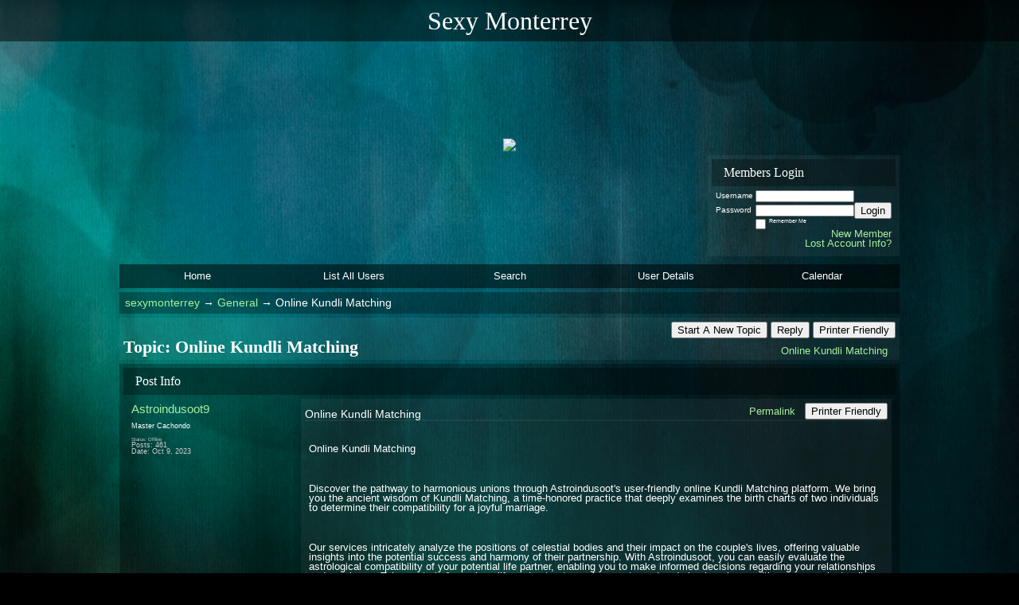

--- FILE ---
content_type: text/html; charset=UTF-8
request_url: https://sexymonterrey.activeboard.com/t69963624/online-kundli-matching/?page=1
body_size: 12523
content:
			<!DOCTYPE HTML PUBLIC "-//W3C//DTD HTML 4.01 Transitional//EN" "http://www.w3.org/TR/html4/loose.dtd">
			<html xmlns="http://www.w3.org/1999/xhtml">
					
					
			<head>
				
				
		
				<meta property="og:image" content="https://www.sparklit.com/secure/image/forum/activeboard_icon_200.png" />


		<meta name="generator" content="ActiveBoard" />
				<meta http-equiv="Content-Type"	content="text/html; charset=UTF-8">
				<meta name="description" content=" Online Kundli Matching ">
				<meta name="keywords" content=" Online Kundli Matching ,">
				


		<title> Online Kundli Matching  - sexymonterrey</title>
		
		<link rel="stylesheet" href="/templates/masterstyle.spark?aBID=145424&45c48cce2e2d7fbdea1afc51c7c6ad26" type="text/css">
		<link rel="SHORTCUT ICON" href="/favicon.ico">
		
		
				
		<style id="ab-page-style" type="text/css">
/*
==================================================================
CUSTOM STYLES
==================================================================
*/

/* Place all custom style rules here for easy future reference */



/*
==================================================================
RESET CSS
==================================================================
*/
html,body {display:block;width:100%;color:#fff;}
body,div,dl,dt,dd,ul,ol,li,h1,h2,h3,h4,h5,h6,pre,code,form,fieldset,legend,input,textarea,p,blockquote,th,td{margin:0;padding:0;}
table{border-collapse:collapse;border-spacing:0;}
fieldset,img{border:0;}
address,caption,cite,code,dfn,em,strong,th,var{font-style:normal;font-weight:normal;}
li {list-style:none;}
caption,th {text-align:left;}
h1,h2,h3,h4,h5,h6{font-size:100%;font-weight:normal;}
q:before,q:after{content:'';}
abbr,acronym {border:0;font-variant:normal;}
sup,sub {line-height:-1px;vertical-align: text-top;}
sub {vertical-align:text-bottom;}
input, textarea, select{font-family:inherit;font-size:inherit;font-weight:inherit;}



/*
==================================================================
THEME SPECIFIC HTML ELEMENTS
==================================================================
*/

table {font-size:inherit;font:100%;width:100%;}
pre,code,kbd,samp,tt {font-family:monospace;*font-size:108%;line-height:99%;}
td{text-align:left;font-size:inherit;font:100%;}
th{font-weight: normal;text-align:center;font-size:inherit;font:100%;}
blockquote {font-style:italic; background:url(https://www.sparklit.com/secure/image/blog/theme/motion/blacktrans.png); padding:.4em 1em .4em 1em; margin:.7em 0 .3em 0;}
code {font-size:1.1em; font-family:'Bitstream Vera Sans Mono', Monaco, 'Lucida Console', monospace;}
kbd, tt {font-size:1.2em;}
hr {background:url(https://www.sparklit.com/secure/image/blog/theme/motion/whitetrans.png); height:2px; border:0; margin: 0.5em 0;}
pre {overflow:auto; width:600px; background:url(https://www.sparklit.com/secure/image/blog/theme/motion/blacktrans.png); padding:1em 1.5em; margin:1em 0; font-size:1.2em; white-space:pre-wrap; /* css3 */}
dl {}
dt {font-weight:bold;}
dd {padding-left:1em;}
p { margin-bottom: 1em; }
.clear { clear:both; margin:0; padding:0; height:0; line-height:0; }



/*
==================================================================
BODY
==================================================================
*/

html,body {
	background: #000000 url(https://www.sparklit.com/secure/image/blog/theme/motion/bodybg.jpg) top center fixed;
	background-attachment:fixed;
}
body {
	color: #FFFFFF; 
	font:16px "Lucida Grande", "Lucida Sans Unicode", Verdana, Arial, Helvetica, sans-serif;*font-size:small;*font:x-small;
	line-height:1; 
	padding-bottom: 0em;
	text-align: center;
}
a:link, a:active, a:visited { color: #a8ef9d; text-decoration: none; }
a:hover, a:focus { color: #afdaff; text-decoration: none; }

a.mod { font-weight: bold; color: #a8ef9d; }
a.mod:hover { font-weight: bold; }
a.admin { font-weight: bold; color: #afdaff; }
a.admin:hover { font-weight: bold; }

/*
==================================================================
HEADERS
==================================================================
*/

h1{font-size:1em;}
h2{font-size:1em;}
h3{font-size:1em;}
h1,h2,h3,h4,h5,h6{font-family:Rockwell, Georgia, Palatino Linotype, Palatino, "Times New Roman", Times, serif;}
h1,h2,h3,h4,h5,h6,strong{font-weight:bold;}

h1.pageHeader {
	color:;
	background:  url(https://www.sparklit.com/secure/image/blog/theme/motion/blacktrans2.png);
	font-size: 2em;
	font-weight: normal;
	padding: 10px;
	margin-bottom: 10px;
}

.header-logo { text-align: center; margin-bottom: 5px; }


/*
==================================================================
CONTAINERS
==================================================================
*/

.wrap { padding: 0 20px; }
.container { width: 980px !important; margin: 0 auto; }

.gen { font-size: 0.85em; }
.genmed { font-size: 0.8em; }
.gensmall { font-size: 0.7em; }

.pager {
	text-align: right; padding: 5px; margin-bottom: 5px; 
	background:  url(https://www.sparklit.com/secure/image/blog/theme/motion/whitetrans.png);
	color: ;
	border-radius: ; -moz-border-radius: ; -webkit-border-radius: ;
}

.inline-section-wrap { background: url(https://www.sparklit.com/secure/image/blog/theme/motion/whitetrans.png); }
.section-wrap { background:  url(https://www.sparklit.com/secure/image/blog/theme/motion/blacktrans.png); border:   ; border-radius:  -moz-border-radius: ; -webkit-border-radius: ; }
.section-wrap, .inline-section-wrap { margin-bottom: 5px; padding: 5px; }

.section-wrap, .inline-section-wrap {
	border-radius: ; -moz-border-radius: ; -webkit-border-radius: ;
}


/*
==================================================================
TABLE
==================================================================
*/

.table {
	border-collapse: separate; 
	/*font-size: 16px;*/
	margin: 0;
}
.th {
	font-size: ; margin:0; padding:0.3em 0.5em;
	font-family: Rockwell, Georgia, Palatino Linotype, Palatino, "Times New Roman", Times, serif;
	color: ;
	background:  url(https://www.sparklit.com/secure/image/blog/theme/motion/blacktrans.png);
}
.th .th-text { padding: 5px; }
.th-first { text-align: left; padding-left: 10px; }
.th-first.th-last { padding-right: 10px; }
.th a, .th a:active, .th a:visited { color: ; }
.th a:hover { color: ; }

.td, .td-first, .td-last { /*font-size: 11px;*/ padding: 5px; }
.tr-odd .td { color: ; background:  ; }
.tr-even .td { color: ; background:  ; }
.td-error { text-align: center; }


.th-first { 
	border-radius:  0 0 ; 
	-moz-border-radius:  0 0 ; 
	-webkit-border-radius:  0 0 ;
}
.th-last {
	border-radius: 0   0;
	-moz-border-radius: 0   0;
	-webkit-border-radius: 0   0;
}
.th-first.th-last {
	border-radius: ; -moz-border-radius: ; -webkit-border-radius: ;
}



/*
==================================================================
FORUM & TOPIC TITLES
==================================================================
*/

a.forum-title, a.forum-title:visited { color: ; font-weight: bold;font-style: italic; text-decoration: none; }
a.forum-title:hover { color: ;  }

a.topic-title, a.topic-title:visited { color: ;  }
a.topic-title:hover { color: ;  }







/*
==================================================================
WIDGETS
==================================================================
*/

.widget {
	color: ;
	background: url(https://www.sparklit.com/secure/image/blog/theme/motion/blacktrans.png);
	margin-bottom: 5px;
	padding: 5px;
	border:   ;
	border-radius: ; -moz-border-radius: ; -webkit-border-radius: ;
}
.widget-alt {
	color: ;
	background:  url(https://www.sparklit.com/secure/image/blog/theme/motion/whitetrans.png);
	margin-bottom: 5px;
	padding: 5px;
	border:   ;
	border-radius:  -moz-border-radius: ; -webkit-border-radius: ;
}


/* === forum news === */
.news-widget { float:left; background:url(https://www.sparklit.com/secure/image/blog/theme/motion/whitetrans.png); }
.news-entry-widget .table { margin-bottom: 0 !important; }

/* === meta === */
.meta-widget { float: right; background:url(https://www.sparklit.com/secure/image/blog/theme/motion/whitetrans.png); }

/* === menu === */
.menu-widget { color:; background: !important; background-color: !important; padding: 0; margin-top: 5px; }
.menu-widget a, .menu-widget a:visited { color:; }
.menu-widget a:hover { color:; }
.menu-widget .table { margin: 0 !important; border-collapse: separate; }
.menu-widget .table .ab_menu_item { background:  url(https://www.sparklit.com/secure/image/blog/theme/motion/blacktrans.png); }
.menu-widget .table .ab_menu_item_hover { background: url(https://www.sparklit.com/secure/image/blog/theme/motion/blacktrans3.png); }
.menu-widget .table .ab_menu_item, .menu-widget .table .ab_menu_item_hover { font-size: 0.8em; padding: 5px 0; text-align: center; }
.menu-widget .table .ab_menu_sub_item { background: #000000 ; }
.menu-widget .table .ab_menu_sub_item_hover { background: #111111 ; }
.menu-widget .ab_menu_sub_item { font-size: 0.8em; padding: 5px; }
.menu-widget .ab_menu_sub_item_hover { padding: 5px; }

/* === chatbox === */
.chatbox-widget { background:url(https://www.sparklit.com/secure/image/blog/theme/motion/blacktrans.png); }
.chatbox-nav { padding: 2px; text-align: center; }
.chatbox-text td { padding: 0px; }
.chatbox-input { font-size: 12px; width: 100%; border: 0px solid black; padding: 2px 2px 2px 5px; height: 16px; box-sizing: border-box; }
.chatbox-widget .table > tbody > tr > td { padding: 2px; }
.chatbox-widget .table > tbody .tr-last {}
.chatbox-widget .chatboxrow-even { background:url(https://www.sparklit.com/secure/image/blog/theme/motion/whitetrans.png); }
.chatbox-options { text-align: right; }

/* === chatbox emoticons === */
.emote-selector { height: 24px; width: 26px; display: table-cell; }
.emote-selector a { height: 24px; width: 16px; display: table-cell; vertical-align: middle; }
.emote-selector img { border: 0; padding: 0; margin: 0; vertical-align: middle; margin-top: -7px; }
.emoticon-chat-widget { background:url(https://www.sparklit.com/secure/image/blog/theme/motion/blacktrans.png); }
.emoticon-chat-widget td { padding: 2px; }
.emoticon-chat-widget #custom-tab, .emoticon-chat-widget #default-tab { padding: 5px; }
.emoticon-chat-widget #custom-tab.selected, .emoticon-chat-widget #default-tab.selected { text-decoration: underline; background:url(https://www.sparklit.com/secure/image/blog/theme/motion/whitetrans.png); }

/* === forum list === */
.forum-options { float: right; font-family:"Lucida Grande", "Lucida Sans Unicode", Verdana, Arial, Helvetica, sans-serif; }
.forum-title { font-size: 0.8em; }
.forum-title a:hover { color:; border-bottom:1px dashed ; }
.forum-description { /*font-size: 11px;*/ margin: 5px 0; }
.forum-subforums { /*font-size: 11px;*/ }
.forum-topics, .forum-posts { text-align: center; background:url(https://www.sparklit.com/secure/image/blog/theme/motion/whitetrans.png) !important; }
.forum-lastpost { padding-left: 10px; padding-right: 10px; }

/* === topic list === */
.topic-info, .forum-info, .topic-status, .topic-startedby, .topic-forum, .topic-lastpost, .topic-views, .topic-rating, .topic-replies {  vertical-align:top; padding-top:5px; }
.topic-title { font-size: 0.8em; }
.topic-lastpost { padding-top: 6px; }
.topic-replies, .topic-views { text-align: center; background:url(https://www.sparklit.com/secure/image/blog/theme/motion/whitetrans.png) !important; }
.topic-lastpost { padding-left: 10px; padding-right: 10px; }
.postdetails { font-size: 0.7em; }
.topics-preview q { padding: 10px; font-size: 0.8em; display: block; text-align: center; background:url(https://www.sparklit.com/secure/image/blog/theme/motion/whitetrans.png); }
.postbody q { padding: 10px; font-size: 0.8em; display: block; text-align: center; background:url(https://www.sparklit.com/secure/image/blog/theme/motion/blacktrans.png); }
.postbody q::before { content: '" '; }
.postbody q::after { content: ' "'; }
.topics-preview .postbody { background: none; }
.topics-preview .moderatelinks { text-align: right; }


.forum-page-wrap { text-align: left; margin-top: 15px; }
.forum-page-title { font-weight: bold; }
.forum-page-title h2 { font-size: 1.4em; }
.forum-page-desc { margin-top: 5px; }
.subforum-buttons { float: right; }
.subforum-admin-options { float: right; }


/* === blog forum topic list === */
.blog-section-wrap { text-align: left; }
.blog-section-wrap .section-wrap, .blog-section-wrap .inline-section-wrap { padding: 10px; }
.blog-topic-title { margin-bottom: 10px; }
.blog-topic-title .topic-title { font-size: 1.4em; }
.blog-topic-content { padding: 5px; line-height: 1.4em; }
.blog-topic-tags { float: right; }
.blog-topic-tags > div.genmed { max-width: 100% !important; }


/* === general list widget css === */


/* ===  topic view === */
.thread td { vertical-align: top; }
.thread-title-wrap { text-align: left; }
.thread-title h2 { font-size: 1.4em; }
.thread-buttons { float:right; }
.inline-pager { text-align: right; }

.comment-meta { padding: 5px; }
.comment-content { padding: 5px; background: url(https://www.sparklit.com/secure/image/blog/theme/motion/whitetrans.png); }
.comment-content { min-height: 170px; }
.comment-body, .comment-signature { padding: 5px; }
.comment-meta-author { font-size: 1.2em; }
.comment-meta-author, .comment-meta-avatar, .comment-meta-rank { margin-bottom: 10px; }
.comment-meta-details { color: #ccc; }
.comment-meta-pending { margin-bottom: 10px; text-align: center; }
.comment-taglist { padding: 10px; }
.commentOptionMenuItem { color: black; }

/* === poll === */
.poll-widget { width: 400px; margin: 0 auto; text-align: center; }

/* === forum messages === */
.messages-widget { margin-top: 5px; margin-bottom: 5px; padding: 0; }
.messages-widget .table { padding: 10px; margin: 0 !important; }
.messages-widget .message-content { text-align: center; }

/* === breadcrumb === */
.breadcrumb-widget {
	text-align: left; padding: 0.5em;
	/*background:  url(https://www.sparklit.com/secure/image/blog/theme/motion/whitetrans.png);*/
	/*border-radius:  -moz-border-radius: ; -webkit-border-radius: ;*/
}

/* === statistics === */
.stats-widget { background:url(https://www.sparklit.com/secure/image/blog/theme/motion/whitetrans.png); }
.stats-widget .table { margin-bottom: 0 !important; }

/* === community funding === */
.funding-widget { background:url(https://www.sparklit.com/secure/image/blog/theme/motion/whitetrans.png); }
.funding-widget .table { margin-bottom: 0 !important; }

/* === jumplink === */
.jumplink-widget { text-align: right; }

/* === quickreply === */
.quickreply-widget { }

/* === tag cloud === */
.tagcloud-widget { margin: 1em auto; }
.tagcloud-widget .td-first.td-last { padding: 1em; text-align: center; }

/* === search === */
.search-widget { }

/* === profile section === */
.profile-widget { background: none; padding: 0; }
.profile-widget {}
.profile-widget .profile-menu.widget { xpadding-left: 0; }
.profile-widget .inline-widget { margin-bottom: 0; }

/* === calendar === */
.calendar-widget .table { border-collapse: collapse; }
.calendar-month {}
.calendar-month { padding: 10px; text-align: center; }
.calendar-cell-active { border: 1px solid black; }
.calendar-cell-today { background: url(https://www.sparklit.com/secure/image/blog/theme/motion/blacktrans.png); }
.calendar-holiday-text { font-style: italic; }
.calendar-event-list { margin-left: 10px !important; padding-left: 10px !important; }
.calendar-event-list li { list-style-image: inherit; list-style-position: inside: list-style-type: inherit; }
.calendar-weekly-startrow { background: url(https://www.sparklit.com/secure/image/blog/theme/motion/blacktrans.png); }
.calendar-weekly-startrow th { padding: 5px; }
.calendar-weekly-endrow td { padding-bottom: 15px; }

/* === member list === */
.memberlist-widget thead th { text-align: left; padding:2px 5px; }

/* === forum info === */
.forum-info-widget .table, .legend-widget .table { width: 300px; margin:0; }

/* === legend === */
.legend-widget .td { /*font-size: 12px;*/ padding: 0.1em 0.5em; }

/* === private message === */
.pm-widget { margin-left: 0px; }
.pm-widget .tr.read .td { background:  ; }
.pm-widget .td { padding-bottom: 0.25em; padding-top: 0.25em; }
.pm-widget .preview-content { font-style: italic; }
.pm-widget .participants, .pm-widget .preview { margin-top: 0.25em; margin-bottom: 0.25em; }
.pm-message-box {}

/* === subscriptions === */
.subscription-widget { margin-left: 0px; }

/* === whiteboard === */
.whiteboard-widget { margin-right: 0px; }
.whiteboard-widget .tr-odd td { background:url(https://www.sparklit.com/secure/image/blog/theme/motion/blacktrans.png); }

/* ===  === */
/* ===  === */
/* ===  === */



/*
==================================================================
MISC
==================================================================
*/

/* === promotional, rss, subscribe-to-forum images === */
.subforum-imagelinks { text-align: right; }



/*
==================================================================
YUI TABS
==================================================================
*/

.yui-skin-sam .yui-navset .yui-content { margin-bottom: 10px; }
.yui-navset .yui-nav, .yui-navset .yui-nav li, .yui-navset .yui-nav li em, .yui-navset .yui-nav ul {}

.yui-skin-sam .yui-navset .yui-nav,.yui-skin-sam .yui-navset .yui-navset-top .yui-nav{border-color:transparent;}
.yui-skin-sam .yui-navset .yui-nav a,.yui-skin-sam .yui-navset .yui-navset-top .yui-nav a{color:#FFFFFF;background:url(https://www.sparklit.com/secure/image/blog/theme/motion/whitetrans.png);}
.yui-skin-sam .yui-navset .yui-nav .selected a,.yui-skin-sam .yui-navset .yui-nav .selected a:focus,.yui-skin-sam .yui-navset .yui-nav .selected a:hover{background:url(https://www.sparklit.com/secure/image/blog/theme/motion/blacktrans.png);}
.yui-skin-sam .yui-navset .yui-nav a:hover,.yui-skin-sam .yui-navset .yui-nav a:focus{background:url(https://www.sparklit.com/secure/image/blog/theme/motion/blacktrans.png);}
.yui-skin-sam .yui-navset .yui-content{background:url(https://www.sparklit.com/secure/image/blog/theme/motion/blacktrans.png);}
.yui-skin-sam .yui-navset .yui-content,.yui-skin-sam .yui-navset .yui-navset-top .yui-content{border-color:transparent;}
.yui-skin-sam .yui-navset-left .yui-content{border-color:transparent;}
.yui-skin-sam .yui-navset-bottom .yui-content,.yui-skin-sam .yui-navset .yui-navset-bottom .yui-content{border-color:transparent;}
.yui-skin-sam .yui-navset .yui-nav a,.yui-skin-sam .yui-navset .yui-navset-top .yui-nav a{border:transparent;}
.yui-skin-sam .yui-navset .yui-nav a em,.yui-skin-sam .yui-navset .yui-navset-top .yui-nav a em{border:transparent;}

.yui-navset .yui-nav li,.yui-navset .yui-navset-top .yui-nav li,.yui-navset .yui-navset-bottom .yui-nav li{margin:0 .5em 0 0;}
.yui-navset-left .yui-nav li,.yui-navset-right .yui-nav li{margin:0 0 .5em;}
.yui-navset .yui-content .yui-hidden{position:absolute;left:-999999px;visibility:hidden;}
.yui-navset .yui-navset-left .yui-nav,.yui-navset .yui-navset-right .yui-nav,.yui-navset-left .yui-nav,.yui-navset-right .yui-nav{width:6em;}
.yui-navset-top .yui-nav,.yui-navset-bottom .yui-nav{width:auto;}.yui-navset .yui-navset-left,.yui-navset-left{padding:0 0 0 6em;}
.yui-navset-right{padding:0 6em 0 0;}
.yui-navset-top,.yui-navset-bottom{padding:auto;}
.yui-nav,.yui-nav li{margin:0;padding:0;list-style:none;}
.yui-navset li em{font-style:normal;}
.yui-navset{position:relative;zoom:1;}
.yui-navset .yui-content,.yui-navset .yui-content div{zoom:1;}
.yui-navset .yui-content:after{content:'';display:block;clear:both;}
.yui-navset .yui-nav li,.yui-navset .yui-navset-top .yui-nav li,.yui-navset .yui-navset-bottom .yui-nav li{display:inline-block;display:-moz-inline-stack;*display:inline;vertical-align:bottom;cursor:pointer;zoom:1;}
.yui-navset-left .yui-nav li,.yui-navset-right .yui-nav li{display:block;}
.yui-navset .yui-nav a{position:relative;}
.yui-navset .yui-nav li a,.yui-navset-top .yui-nav li a,.yui-navset-bottom .yui-nav li a{display:block;display:inline-block;vertical-align:bottom;zoom:1;}
.yui-navset-left .yui-nav li a,.yui-navset-right .yui-nav li a{display:block;}
.yui-navset-bottom .yui-nav li a{vertical-align:text-top;}
.yui-navset .yui-nav li a em,.yui-navset-top .yui-nav li a em,.yui-navset-bottom .yui-nav li a em{display:block;}
.yui-navset .yui-navset-left .yui-nav,.yui-navset .yui-navset-right .yui-nav,.yui-navset-left .yui-nav,.yui-navset-right .yui-nav{position:absolute;z-index:1;}
.yui-navset-top .yui-nav,.yui-navset-bottom .yui-nav{position:static;}
.yui-navset .yui-navset-left .yui-nav,.yui-navset-left .yui-nav{left:0;right:auto;}
.yui-navset .yui-navset-right .yui-nav,.yui-navset-right .yui-nav{right:0;left:auto;}
.yui-skin-sam .yui-navset .yui-nav,.yui-skin-sam .yui-navset .yui-navset-top .yui-nav{border-style:solid;border-width:0 0 0px;zoom:1;}
.yui-skin-sam .yui-navset .yui-nav li,.yui-skin-sam .yui-navset .yui-navset-top .yui-nav li{margin:0 .16em 0 0;padding:1px 0 0;zoom:1;}
.yui-skin-sam .yui-navset .yui-nav .selected,.yui-skin-sam .yui-navset .yui-navset-top .yui-nav .selected{margin:0 .16em 0 0;}
.yui-skin-sam .yui-navset .yui-nav a,.yui-skin-sam .yui-navset .yui-navset-top .yui-nav a{border-width:0 1px;position:relative;text-decoration:none;}
.yui-skin-sam .yui-navset .yui-nav a em,.yui-skin-sam .yui-navset .yui-navset-top .yui-nav a em{border-width:1px 0 0;cursor:hand;padding:.25em .75em;left:0;right:0;bottom:0;top:-1px;position:relative;}
.yui-skin-sam .yui-navset .yui-nav .selected a,.yui-skin-sam .yui-navset .yui-nav .selected a:focus,.yui-skin-sam .yui-navset .yui-nav .selected a:hover{}
.yui-skin-sam .yui-navset .yui-nav a:hover,.yui-skin-sam .yui-navset .yui-nav a:focus{outline:0;}
.yui-skin-sam .yui-navset .yui-nav .selected a em{padding:.35em .75em;}
.yui-skin-sam .yui-navset .yui-nav .selected a,.yui-skin-sam .yui-navset .yui-nav .selected a em{}
.yui-skin-sam .yui-navset .yui-content{}
.yui-skin-sam .yui-navset .yui-content,.yui-skin-sam .yui-navset .yui-navset-top .yui-content{border-width:1px;border-style:solid;padding:.25em .5em;}
.yui-skin-sam .yui-navset-left .yui-nav,.yui-skin-sam .yui-navset .yui-navset-left .yui-nav,.yui-skin-sam .yui-navset .yui-navset-right .yui-nav,.yui-skin-sam .yui-navset-right .yui-nav{border-width:0 5px 0 0;Xposition:absolute;top:0;bottom:0;}
.yui-skin-sam .yui-navset .yui-navset-right .yui-nav,.yui-skin-sam .yui-navset-right .yui-nav{border-width:0 0 0 5px;}
.yui-skin-sam .yui-navset-left .yui-nav li,.yui-skin-sam .yui-navset .yui-navset-left .yui-nav li,.yui-skin-sam .yui-navset-right .yui-nav li{margin:0 0 .16em;padding:0 0 0 1px;}.yui-skin-sam .yui-navset-right .yui-nav li{padding:0 1px 0 0;}
.yui-skin-sam .yui-navset-left .yui-nav .selected,.yui-skin-sam .yui-navset .yui-navset-left .yui-nav .selected{margin:0 -1px .16em 0;}
.yui-skin-sam .yui-navset-right .yui-nav .selected{margin:0 0 .16em -1px;}
.yui-skin-sam .yui-navset-left .yui-nav a,.yui-skin-sam .yui-navset-right .yui-nav a{border-width:1px 0;}
.yui-skin-sam .yui-navset-left .yui-nav a em,.yui-skin-sam .yui-navset .yui-navset-left .yui-nav a em,.yui-skin-sam .yui-navset-right .yui-nav a em{border-width:0 0 0 1px;padding:.2em .75em;top:auto;left:-1px;}
.yui-skin-sam .yui-navset-right .yui-nav a em{border-width:0 1px 0 0;left:auto;right:-1px;}
.yui-skin-sam .yui-navset-left .yui-nav a,.yui-skin-sam .yui-navset-left .yui-nav .selected a,.yui-skin-sam .yui-navset-left .yui-nav a:hover,.yui-skin-sam .yui-navset-right .yui-nav a,.yui-skin-sam .yui-navset-right .yui-nav .selected a,.yui-skin-sam .yui-navset-right .yui-nav a:hover,.yui-skin-sam .yui-navset-bottom .yui-nav a,.yui-skin-sam .yui-navset-bottom .yui-nav .selected a,.yui-skin-sam .yui-navset-bottom .yui-nav a:hover{background-image:none;}
.yui-skin-sam .yui-navset-left .yui-content{border-width:1px;border-style:solid;}
.yui-skin-sam .yui-navset-bottom .yui-nav,.yui-skin-sam .yui-navset .yui-navset-bottom .yui-nav{border-width:5px 0 0;}
.yui-skin-sam .yui-navset .yui-navset-bottom .yui-nav .selected,.yui-skin-sam .yui-navset-bottom .yui-nav .selected{margin:0 .16em 0 0;}
.yui-skin-sam .yui-navset .yui-navset-bottom .yui-nav li,.yui-skin-sam .yui-navset-bottom .yui-nav li{padding:0 0 1px 0;vertical-align:top;}
.yui-skin-sam .yui-navset .yui-navset-bottom .yui-nav a em,.yui-skin-sam .yui-navset-bottom .yui-nav a em{border-width:0 0 1px;top:auto;bottom:-1px;}
.yui-skin-sam .yui-navset-bottom .yui-content,.yui-skin-sam .yui-navset .yui-navset-bottom .yui-content{border-width:1px;border-style:solid;}







</style>			<script language="javascript" type="text/javascript">
				function recordTopicRating(thankYou, abKey, aBID, subForumID, topicID, rating){
					var postData = "thankYou="+thankYou+"&abKey="+abKey+"&aBID="+aBID+"&subForumID="+subForumID+"&topicID="+topicID+"&rating="+rating;
					$.get('/rating.spark?'+postData, function(data){
						var ratingSel = $('#ratingsDiv');
						ratingSel.unbind('mouseover');
						ratingSel.css({
							backgroundImage: '',
							width: '',
							fontSize: ''
						});
						ratingSel.html(data);
					});
				}
			</script>
			            <script type="text/javascript" src="/js.ln/jquery/js/jquery-1.8.2.min.js"></script>
            		
		<script type='text/javascript'>

				$(document).ready(function(){
			$("#popupContactClose").click(function(){
				disablePopup();
			});
			$("#backgroundPopup").click(function(){
				disablePopup();
			});
			$(document).keyup(function(e){
				if(e.keyCode==27 && popupStatus==1){
					disablePopup();
				}
			});
			 
			$(window).resize(function(){
				if(popupStatus==1){
					centerPopup();
				}	
			});
		});
		
		function toggle(obj) {
			var el = document.getElementById(obj);
			if ( el.style.display != 'none' ) {
				el.style.display = 'none';
			}
			else {
				el.style.display = '';
			}
		}

		
			function checkBoxes()
			{
				var items = document.getElementsByName('topicMoveDelete[]');
				var list = '';
				var firstElement = 0;
				

				
				for(var i=0; i< items.length; i++)
				{
					if(items[i].checked)
					{
						if(firstElement==0)
							list += items[i].value;
						else
							list += ';'+items[i].value;
						firstElement++;
					}
				}
				
				if(list.length < 1){
					alert("Please select one or more topics.");
					return false;
				}
				
				document.getElementById('checkedBoxes').value = list;
				return true;
			}

			function setTopicFormAction(action){
				document.topicAction.action = action;
			}

			function setButtonIMG(image,id) {
				document.getElementById(id).src = image;
			}
			
			//----------------------------------------------------------------------------------
			//		Comment menu JS
			//----------------------------------------------------------------------------------
			var hideMenu = new Array();
			function findCommentOptionMenuItem(id) {
				var i;
				for (i=0; i<hideMenu.length; i++) {
					if (hideMenu[i][0] == id) {
						return i;
					}
				}
				hideMenu.push(new Array(id,'0'));
				return hideMenu.length-1;
			}
			function showCommentOptionMenu(id, btn) {
				hideMenu[findCommentOptionMenuItem(id)][1] = '0';
			}
			function hideCommentOptionMenu(id) {
				if (document.getElementById(id)) {
					hideMenu[findCommentOptionMenuItem(id)][1] = '1';
					var t=setTimeout("closeCommentOptionMenu('"+id+"')",333);
				}
			}
			function closeCommentOptionMenu(id) {
				if (hideMenu[findCommentOptionMenuItem(id)][1] == '1') {
					document.getElementById(id).style.display='none';
				}
				hideMenu[findCommentOptionMenuItem(id)][1] = '0';
			}
			function toggleCommentOptionMenu(id, btn)
			{
				var menuSel = $('#'+id);
				menuSel.css('position','absolute');
				if (menuSel.css('display') == 'none')
				{
					menuSel.css('left', '-9999px');
					menuSel.show();
					
					var f = parseInt(menuSel.css('font-size'));
					if (f < 12)
						f = 12;
					var width = f * 10;
					menuSel.css('width', width+'px');
					
					var buttonSel = $(btn);
					
					menuSel.css('top', (buttonSel.outerHeight() + 5) + 'px');
					menuSel.css('left', (buttonSel.outerWidth() - menuSel.outerWidth()) + 'px');
				}
				else
				{
					menuSel.hide();
				}
			}

			//----------------------------------------------------------------------------------
			//		Tag UI JS
			//----------------------------------------------------------------------------------
			var hideTagMenu = new Array();
			function findTagOptionMenuItem(id) {
				var i;
				for (i=0; i<hideTagMenu.length; i++) {
					if (hideTagMenu[i][0] == id) {
						return i;
					}
				}
				hideTagMenu.push(new Array(id,'0','0'));
				return hideTagMenu.length-1;
			}
			function showTagOptionMenu(id) {
				hideTagMenu[findTagOptionMenuItem(id)][1] = '0';
			}
			function hideTagOptionMenu(id) {
				if (document.getElementById(id)) {
					hideTagMenu[findTagOptionMenuItem(id)][1] = '1';
					var t=setTimeout("closeTagOptionMenu('"+id+"')",333);
				}
			}
			function closeTagOptionMenu(id) {
				index = findTagOptionMenuItem(id);
				//console.log(hideTagMenu[index][0]+" "+hideTagMenu[index][1]+" "+hideTagMenu[index][2]);
				if (hideTagMenu[index][1] == '1' && hideTagMenu[index][2] != '1') {
					document.getElementById(id).style.display='none';
					hideTagMenu[findTagOptionMenuItem(id)][1] = '0';
				}
			}
			function toggleTagOptionMenu(id, tagMenuButton, tagMenuInput) {
				//var tagMenu = document.getElementById(id);
				var tagMenuSel = $('#'+id);
				//if (tagMenu.style.display == 'none') {
				if (tagMenuSel.css('display') == 'none') {
					
					var tagMenuButtonSel = $(tagMenuButton),
						x = tagMenuButtonSel.position().left + tagMenuButtonSel.width(),
						y = tagMenuButtonSel.position().top - tagMenuButtonSel.height() - 8;
					
					
					//var tagMenuButtonRegion = YAHOO.util.Region.getRegion(tagMenuButton);
					//var x = tagMenuButtonRegion.right;
					//var y = tagMenuButtonRegion.top;
					//y -= tagMenuButtonRegion.height - 8;

					//tagMenu.style.display = 'block'; // without this 'w' will be NaN
					tagMenuSel.show();

					var w = tagMenuSel.width(),
						h = tagMenuSel.height();
					//var tagMenuRegion = YAHOO.util.Region.getRegion(tagMenu);
					//var w = tagMenuRegion.width;
					//var h = tagMenuRegion.height;
					
					x += 4;

					rx = x + w;
					if (rx > $(document).width()) {
						x -= w;
						y = tagMenuButtonSel.position().top + tagMenuButtonSel.height() + 4;
					}
						
					by = y + h;
					if (by > $(document).height()) {
						y = tagMenuButtonSel.position().top - h - 4;
					}

					tagMenuSel.css('left', x.toString()+'px');
					tagMenuSel.css('top', y.toString()+'px');
					//tagMenu.style.left = x.toString()+'px';
					//tagMenu.style.top = y.toString()+'px';

					document.getElementById(tagMenuInput).focus();
				} else {
					tagMenuSel.hide();
					//tagMenu.style.display = 'none';
				}
			}
			function justRegisterRightClickForTagOptionMenu(id) {
				hideTagMenu[findTagOptionMenuItem(id)][2] = '1';
			}
			function registerRightClickForTagOptionMenu(id) {
				hideTagMenu[findTagOptionMenuItem(id)][2] = '1';
				var t=setTimeout("justClearRightClickForTagOptionMenu('"+id+"')",3000);
			}
			function justClearRightClickForTagOptionMenu(id) {
				hideTagMenu[findTagOptionMenuItem(id)][2] = '0';
			}
			function clearRightClickForTagOptionMenu(id) {
				hideTagMenu[findTagOptionMenuItem(id)][2] = '0';
				closeTagOptionMenu(id);
			}
		</script>	
					<script type="text/javascript">
				customPos = -1;
				
				function hilite(e, c) {
					if (e && c)
						e.className=c;
				}
				
				function lolite(e, c) {
					if (e && c)
						e.className=c;
				}
			</script>
	
						<script type="text/javascript">
				var curTopicIDForTagCallback = null;
				function recordTopicTag(aBID, topicID, abKey, image) {
					var tagSel = $('#tagInput'+topicID),
						tagAddButtonSel = $('#tagInputAddButton'+topicID);
					var tag = tagSel.val();

					tagSel.val('');
					tagAddButtonSel.attr('src', image);
					
					if (tag !== null && tag !== undefined && tag.length > 0) {
						curTopicIDForTagCallback = topicID;
						var postData = "aBID="+aBID+"&topicID="+topicID+"&tag="+encodeURI(tag).replace(/\+/g, "%2B")+"&abKey="+abKey+"&action=83";
						$.get('/tagit.spark?'+postData, handleTagSuccess);
					}
				}

				function removeTopicTag(tagID, aBID, topicID, abKey, image) {
					var tagSel = $('#tag'+tagID);
					tagSel.attr('src', image);
					
					if (tagID !== null && tagID !== undefined) {
						curTopicIDForTagCallback = topicID;
						var postData = "aBID="+aBID+"&topicID="+topicID+"&tagID="+tagID+"&abKey="+abKey+"&action=70"; 
						$.get('/tagit.spark?'+postData, handleTagSuccess);
					}
				}
				
				var handleTagSuccess = function(data) {
					document.getElementById("tagUI"+curTopicIDForTagCallback).innerHTML = data; 
					toggleTagOptionMenu("tagsMenu"+curTopicIDForTagCallback, document.getElementById("tagsMenuButton"+curTopicIDForTagCallback), "tagInput"+curTopicIDForTagCallback);
				};
			</script>
		            <script type="text/javascript">
                $(document).ready(function () {
                    var lock;
                    $(this).on('mousemove', function () {
                        if (!lock) {
                            lock = true;
                            $.ajax({
                                'type': 'POST',
                                'dataType': 'json',
                                'url': '//sexymonterrey.activeboard.com/forum.spark?a=118',
                                'data': {
                                    'aBID': 145424,
                                    'rt': 2,
                                    'a': 118,

                                    'ID': -1, 

                                }
                            });
                            setTimeout(function () {
                                lock = false;
                            }, 420000);
                        }
                    });
                });
            </script>
            		</head>
		<body id="abBodyTag" bgcolor="#D0D0D0" text="#000000" 
		link="#000000" vlink="#000000" 		      style="margin: 0" class="default">
		<div id="uWrap" class="uWrap">
		
			<h1 class="pageHeader header-text">
				Sexy Monterrey		
			</h1>
			<div style="width: 728px; margin: 1em auto;"><div style="width:728px; height:90px;">
<!-- AB - Leaderboard [async] -->
<div id="placement_68329_0"></div>
<script type="text/javascript">if (!window.AdButler){(function(){var s = document.createElement("script"); s.async = true; s.type = "text/javascript";s.src = 'https://servedbyadbutler.com/app.js';var n = document.getElementsByTagName("script")[0]; n.parentNode.insertBefore(s, n);}());}</script>
<script type="text/javascript">
    var AdButler = AdButler || {}; AdButler.ads = AdButler.ads || [];
    var abkw = window.abkw || '';
    var plc68329 = window.plc68329 || 0;
    //document.write('<'+'div id="placement_68329_'+plc68329+'"></'+'div>');
    AdButler.ads.push({handler: function(opt){ AdButler.register(142519, 68329, [728,90], 'placement_68329_'+opt.place, opt); },
        opt: { place: plc68329++, keywords: abkw, domain: 'servedbyadbutler.com', click:'CLICK_MACRO_PLACEHOLDER', adserveVersion:'adserve' }});
</script>
</div></div>			<div class="header-logo">
				<img src="http://64.imagebam.com/download/COKvhi3QZ4ck4v9tw7XP4g/17919/179186330/Logo.jpg" border="0">
			</div>
			

<div class="wrap" style="100%">
	
	<div class="container" style="width:; margin:0 auto;">
		
		
		
		
		<div class="top">
			
							<div class="meta-widget widget">
				<table class="table" cellspacing=0 cellpadding=0 style="">
					<thead>
						<tr class="tr tr-first tr-last">
							<th class="thTop th th-first th-last">
								<div class="th-text">
									<a name="loginBox"></a>
									Members Login								</div>
							</th>
						</tr>
					</thead>
					<tbody>
						<tr class="tr tr-first tr-last">
							<td class="td td-first td-last">
								<div class="genmed">
											<form action="/forum.spark?aBID=145424" method=post style="margin: 0px;">
		<input type=hidden name="page" value="0">
<input type=hidden name="aBID" value="145424">
		<table border=0 cellspacing=0 cellpadding=0 class="genmed" style="margin: 0;">
			<tr>
				<td>Username&nbsp;</td>
				<td><input style="vertical-align: middle" value=""
					type="text" name="forumUserName"><br />
				</td>
				<td>&nbsp;</td>
			</tr>
			<tr>
				<td>Password&nbsp;</td>
				<td><input type="password"
					name="forumPassword">
				</td>
				<td>
					<button type="submit" onsubmit="this.form.action.value='login'">Login</button>
				</td>
			</tr>
			<tr>
				<td>&nbsp;</td>
				<td>
					<input type=checkbox style="vertical-align: middle; float: left;" name="rememberLogin" value="1">
					<span class="gensmall" style="float: left;"> &nbsp; Remember Me </span>
				</td>
				<td>&nbsp;</td>
			</tr>
		</table>
					<div style="float:right; text-align:right;">
				<a href="//sexymonterrey.activeboard.com/forum.spark?aBID=145424&p=4" title="New Member">New Member</a><br>
				<a href="//sexymonterrey.activeboard.com/forum.spark?aBID=145424&p=6" title="Forgot Account Information">Lost Account Info?</a> 
			</div>
		<div class="clear"></div>
		<input type="hidden" name="uat" value="3">

		</form>								</div>
							</td>
						</tr>
					<tbody>
				</table>
			</div>
			
			
			
			<div class="clear"></div>
		</div>
		
		
					<script type="text/javascript" src="/js/forum_menu.js?v=1337"></script>
				<div class="menu-widget widget" style="">
		<table class="forumline borderline table" id="controlBarTable" cellSpacing="0" cellpadding="0" style="table-layout: fixed;width: 100%; margin-bottom: 10px">
			<tbody>
				<tr class="tr-first tr-last">
							<td id="custom_mnu_0_parent" class="ab_menu_item td td-first" width="20%" align="center" 
			onmouseover="hilite(this,'ab_menu_item_hover')" onmouseout="lolite(this,'ab_menu_item')"
			 onclick="if(!clickTrap){window.location='https://sexymonterrey.activeboard.com/'} clickTrap=false;" 
			style="cursor: pointer;">
			
			<div class="menu-item-wrap"><div style="padding: 4px;"><a nohref>Home</a></div></div>		</td>
				<td id="custom_mnu_1_parent" class="ab_menu_item td" width="20%" align="center" 
			onmouseover="hilite(this,'ab_menu_item_hover')" onmouseout="lolite(this,'ab_menu_item')"
			 onclick="if(!clickTrap){ alert('Please log in first.');} clickTrap=false;" 
			style="cursor: pointer;">
			
			<div class="menu-item-wrap"><div style="padding: 4px;"><a nohref onclick=" alert('Please log in first.');; clickTrap=true; ">List All Users</a></div></div>		</td>
				<td id="custom_mnu_2_parent" class="ab_menu_item td" width="20%" align="center" 
			onmouseover="hilite(this,'ab_menu_item_hover')" onmouseout="lolite(this,'ab_menu_item')"
			 onclick="if(!clickTrap){ab_mnu_show('custom_mnu_2', this);} clickTrap=false;" 
			style="cursor: pointer;">
			
			<div class="menu-item-wrap"><div style="padding: 4px;"><a nohref>Search</a></div>		<div id="custom_mnu_2" class="ab_menu_sub_item_div" style="display: none; position: absolute;" onclick="clickTrap=true">
			<table class="forumline borderline row1" cellspacing="0" cellpadding="0" style="width: 260px;">
				<tr>
					<td class="ab_menu_sub_item" style="padding-top: 10px; text-align: center;">
						<div style="padding: 4px;"><nobr><form action="https://sexymonterrey.activeboard.com/p/results/" method=post>
<input name=keywords type=text size=25>&nbsp;<input name=searchkeywords type=text size=25 value="" style="position:absolute; left:-9999px;">&nbsp;<button name=search type=submit>Search</button>
</form>
<a href="https://sexymonterrey.activeboard.com/p/search/">Advanced Search</a>
</nobr></div>
					</td>
				</tr>
			</table>
		</div>
		<script>
			ab_mnu_register('custom_mnu_2');
		</script>
		</div>		</td>
				<td id="custom_mnu_3_parent" class="ab_menu_item td" width="20%" align="center" 
			onmouseover="hilite(this,'ab_menu_item_hover')" onmouseout="lolite(this,'ab_menu_item')"
			 onclick="if(!clickTrap){ alert('Please log in first.');} clickTrap=false;" 
			style="cursor: pointer;">
			
			<div class="menu-item-wrap"><div style="padding: 4px;"><a nohref onclick=" alert('Please log in first.');; clickTrap=true; ">User Details</a></div></div>		</td>
				<td id="custom_mnu_4_parent" class="ab_menu_item td" width="20%" align="center" 
			onmouseover="hilite(this,'ab_menu_item_hover')" onmouseout="lolite(this,'ab_menu_item')"
			 onclick="if(!clickTrap){window.location='https://sexymonterrey.activeboard.com/p/calendar/'} clickTrap=false;" 
			style="cursor: pointer;">
			
			<div class="menu-item-wrap"><div style="padding: 4px;"><a nohref>Calendar</a></div></div>		</td>
						</tr>
			</tbody>
		</table>
		</div>
		
		<script>
			ab_mnu_init_all();
			clickTrap=false;
		</script>
		
		
		
		
			<div class="breadcrumb-widget widget gen"><a href="https://sexymonterrey.activeboard.com/">sexymonterrey</a> &rarr; <a href="https://sexymonterrey.activeboard.com/f555319/general/">General</a> &rarr; <span class="nolinks"> Online Kundli Matching </span></div>
			

<div class="inline-section-wrap subforum-inline-text" style="height: 100%">
	<div class="thread-title-wrap">
		<div class="thread-buttons genmed">
			
			
				<button onclick="self.location='https://sexymonterrey.activeboard.com/p/new/?subForumID=555319';">Start A New Topic</button>
			
			
				<button onclick="self.location='https://sexymonterrey.activeboard.com/p/reply/?topicID=69963624';">Reply</button>
			
			
			
				<button onclick="self.location='//sexymonterrey.activeboard.com/forum.spark?aBID=145424&p=84&topicID=69963624';">Printer Friendly</button>
			
		</div>
		<div style="clear:right;"></div>
		<div class="comment-taglist" style="float: right;">
			<div id="tagUI69963624" class="genmed" style="float: right; max-width: 250px; text-align: right; margin-left: 5px;"><span id="tagsForTopic69963624"><a href="//sexymonterrey.activeboard.com/forum.spark?aBID=145424&p=90&tag=Online+Kundli+Matching">Online&nbsp;Kundli&nbsp;Matching</a> </span></div>
		</div>
		<div class="thread-title">
			<h2>Topic: <span class="nolinks"> Online Kundli Matching </span></h2>
		</div>
	</div>
</div>



<div class="section-wrap">
<table cellpadding=0 cellspacing=0 class="thread">
	<thead>
		<tr class="tr tr-first tr-last">
			<th class="th th-first" width="200">
				<div class="th-text">Post Info</div>
			</th>
			<th class="th th-last">
				<div class="th-text"></div>
			</th>
		</tr>
	</thead>
	<tbody>
		
		
			
			<tr class="tr tr-first tr-last tr-odd">
				<td class="td td-first" width="200">
					<a id="comment-69963624"></a>
					
						<a id="lastPostAnchor"></a>
					
					
					
					
					
						
					<div class="comment-meta genmed">
						<div class="comment-meta-author gen">
							<a href="https://sexymonterrey.activeboard.com/m3714943/profile/" rel="nofollow">Astroindusoot9</a>
						</div>
						
							<div class="comment-meta-avatar">
								
							</div>
						
						
							<div class="comment-meta-rank gen">
								<span class="genmed">Master Cachondo</span><br>
								
							</div>
						
						<div class="comment-meta-details gensmall">
							
								<div class="">
									<span class="postdetails">Status: Offline</span>
								</div>
							
							<div class="">
								Posts: 461
							</div>
							<div class="">
								Date: <time datetime="2023-10-09 02:00:55">Oct 9, 2023</time>
							</div>
							
						</div>
					</div>
				</td>
				<td class="td td-last">
					<div class="comment-content">
						<table style="margin: 0px; padding: 0px; width: 100%;">
							<tbody>
								<tr>
									<td style="vertical-align: bottom;">
										<div class="postbody gen">
											
												<span class="nolinks"> Online Kundli Matching </span>
											
										</div>
									</td>
									<td>
										<div class="genmed" align="right" style="float: right;"><nobr><a style="margin:0em" href ="https://sexymonterrey.activeboard.com/t69963624/online-kundli-matching/?page=1#comment-69963624">Permalink</a>&nbsp;&nbsp;<div class="optionsWrap69963624" style="display: inline-block; position:relative;">&nbsp;<button type="button" onclick="window.location='//sexymonterrey.activeboard.com/forum.spark?aBID=145424&p=83&topicID=69963624&commentID=69963624';">Printer Friendly</button></div></nobr></div>
									</td>
								</tr>
								
									<tr>
										<td style="width:100%" colspan="2">
											<hr style="margin:0px; padding:0px;">
										</td>
									</tr>
								
								<tr>
									<td style="width:100%" colspan="2">
										<div class="comment-body postbody genmed">
											<p> </p><p>Online Kundli Matching </p><p> </p><p>Discover the pathway to harmonious unions through Astroindusoot's user-friendly online Kundli Matching platform. We bring you the ancient wisdom of Kundli Matching, a time-honored practice that deeply examines the birth charts of two individuals to determine their compatibility for a joyful marriage.</p><p> </p><p>Our services intricately analyze the positions of celestial bodies and their impact on the couple's lives, offering valuable insights into the potential success and harmony of their partnership. With Astroindusoot, you can easily evaluate the astrological compatibility of your potential life partner, enabling you to make informed decisions regarding your relationships and marriages. Take control of your love life and set out on a journey toward enduring happiness with our convenient online resource!</p><p> </p><p> </p><p>For more Info visit here  <a href="https://astroindusoot.com/">Online Kundli Matching </a></p>
											<br><br>
										</div>
										
										
											__________________
											<div class="comment-signature postbody genmed">
												amarjeet
											</div>
										
									</td>
								</tr>
							</tbody>
						</table>
					</div>
				</td>
			</tr>
		
	</tbody>
	<thead>
		<tr class="tr tr-first tr-last">
			<td colspan=2 class="td td-first td-last">
				<div class="comment-taglist">
					<div id="tagUI69963624" class="genmed" style="float: right; max-width: 250px; text-align: right; margin-left: 5px;"><span id="tagsForTopic69963624"><a href="//sexymonterrey.activeboard.com/forum.spark?aBID=145424&p=90&tag=Online+Kundli+Matching">Online&nbsp;Kundli&nbsp;Matching</a> </span></div>
					<div class="clear"></div>
				</div>
			</td>
		</tr>
	</thead>
</table>
</div>


<div class="pager">
	<span class="genmed row3genmed" style=""><span style="">Page 1 of 1 </span><span style="">&nbsp;sorted by <select id="memberCommentsSortBy_0" onChange="changePostSortOrder(this.id)"><option value="oldestFirst"  selected='selected'>Oldest First</option><option value="newestFirst" >Newest First</option></select></span></span>		<script language="javascript">
		function changePostSortOrder(id){
			var list = document.getElementById(id);
			var direction = list.options[list.selectedIndex].value;
			document.location='https://sexymonterrey.activeboard.com/t69963624/online-kundli-matching/?page=1&sort='+direction;
		}
		</script>
		
</div>

<div class="quickreply-wrap">
	<form action="//sexymonterrey.activeboard.com/forum.spark" name="commentForm" accept-charset="2" method="post" style="margin:0;"><input type=hidden name="p" value="3">
<input type=hidden name="a" value="16">
<input type=hidden name="aBID" value="145424">
<input type=hidden name="subForumID" value="555319">
		
		<div class="quickreply-widget widget">
		<table width="100%" style="padding: 1px;" 
		cellspacing="0" cellpadding="2" class="forumline table" >
			<thead>
				<tr class="tr tr-first tr-last" style="cursor: pointer;"  >
					<th colspan="2"  class="th th-first th-last">
						<div class="th-text">Quick Reply</div>
					</th>
				</tr>
			</thead>
			<tbody>
				<tr align="center" class="tr tr-first tr-last">
					<td align="center" class="row1 td td-first td-last" width="100%" style="text-align:center;">
						
						<br><div class="gen">Please log in to post quick replies.</div><br>					</td>
				</tr>
			</tbody>
		</table>
		</div>
		
		<script type="text/javascript">
		function disableSubmitButton (el)
		{
			$(el).prop('disabled', true);
		}
		function doOnSubmit(form)
		{
			if (PTMR)
				PTMR.w();
			form.submit();
			return false;
		}
		function doGoAdvanced(form)
		{
			var formAction = form.getAttribute('action').replace('#lastPostAnchor','');
			form.setAttribute('action', formAction);
			form.action.value='goAdvanced';
			form.submit();
		}
		</script>
		
        		<input type="hidden" name="topicID" value="69963624" />
		<input type="hidden" name="subject" value=" Online Kundli Matching " />
		<input type="hidden" name="rlbk" value="4xsQkVg5HO=kXXEF6AOa9IPVwAICNtPiBgn9WQe9" />
		<input type="hidden" name="action" value="postReply" />
		<input type="hidden" name="editor" value="0" />
		<input type="hidden" name="isQuickReply" value="1" /> 		<input type="hidden" name="sort" value="firstEntry" />
		<input type="hidden" name="ts" value="" />
		<input type="hidden" name="wrtmrs" id="wrtmrs" value="">
		<input type="hidden" name="wrtmrl" id="wrtmrl" value="">
		<input type="hidden" name="wrtmrns" id="wrtmrns" value="">
		<input type="hidden" name="wrtmrms" id="wrtmrms" value="">
		</form>

</div>

<div class="forum-footer-wrap">
	<table cellpadding="0" cellspacing="0" class="forum-footer">
		<tbody>
			<tr class="tr tr-first tr-last">
				<td class="td td-first">
					<div class="genmed">
						&nbsp;
					</div>
				</td>
				<td class="td td-last">
					<div class="genmed">
						<div style="text-align: right; vertical-align: top; margin-bottom:10px;">
							<button onclick="self.location='https://sexymonterrey.activeboard.com/t69963624/online-kundli-matching/?a=53';">Subscribe</button>
							<div class="jumplink-widget"><FORM id="jumpForum" NAME="jumpForum" action="forum.spark" METHOD=POST>
<select id='jumpToSelect' name='subForumID' ONCHANGE="if ($('#jumpToSelect option:selected').val().search('http://') >= 0 || $('#jumpToSelect option:selected').val().search('https://') >= 0){ window.location = $('#jumpToSelect option:selected').val(); }else { $('#jumpToSelect').get(0).selectedIndex = 0; }"><option value="-1">Jump To:</option><option value="-2"></option><option value="-3">--- General ---</option><option value="https://sexymonterrey.activeboard.com/f555320/funny/">Funny</option><option value="https://sexymonterrey.activeboard.com/f555321/espectaculos/">Espectaculos</option><option value="https://sexymonterrey.activeboard.com/f555319/general/">General</option><option value="https://sexymonterrey.activeboard.com/f555318/funny/">Funny</option><option value="-4"></option><option value="-5">--- Independientes ---</option><option value="https://sexymonterrey.activeboard.com/f586569/trato-directo/">Trato directo</option><option value="-6"></option><option value="-7">--- Recomendaciones ---</option><option value="https://sexymonterrey.activeboard.com/f555328/tables/">Tables</option><option value="https://sexymonterrey.activeboard.com/f555329/hoteles/">Hoteles</option><option value="https://sexymonterrey.activeboard.com/f555332/gato-por-liebre/">Gato por Liebre</option><option value="https://sexymonterrey.activeboard.com/f555331/salas-de-masaje/">Salas de Masaje</option><option value="https://sexymonterrey.activeboard.com/f555327/chicas/">Chicas</option><option value="https://sexymonterrey.activeboard.com/f555330/peticiones/">Peticiones</option><option value="-8"></option><option value="-9">--- Mapa ---</option><option value="https://sexymonterrey.activeboard.com/f559369/el-mapa/">EL MAPA</option></select>
</FORM></div>
						</div>
						<div class="subforum-imagelinks">
							
						</div>
					</div>
				</td>
			</tr>
		</tbody>
	</table>
</div>


		
		
		
		
	</div>
</div>
<div style="display: none; padding: 1px; margin: 0px;" ID="abMonScriptDiv"></div><script type="text/javascript" src="//www.activeboard.com/js/forum_monitor.js?v=MTM0MA=="></script>
<script type="text/javascript">
abmModeratorIDs = [1535738];
abmAdminID = 1534475;
abmSubForums = new Array();
abmSubForumIDs = new Array();
abmSubForumIDs[0] = 555320;
abmSubForums[0] = '<i>Funny</i>';
abmSubForumIDs[1] = 555321;
abmSubForums[1] = '<i>Espectaculos</i>';
abmSubForumIDs[2] = 555319;
abmSubForums[2] = '<i>General</i>';
abmSubForumIDs[3] = 555318;
abmSubForums[3] = '<i>Funny</i>';
abmSubForumIDs[4] = 555323;
abmSubForums[4] = '<i>Videos</i>';
abmSubForumIDs[5] = 555322;
abmSubForums[5] = '<i>Fotos </i>';
abmSubForumIDs[6] = 586569;
abmSubForums[6] = '<i>Trato directo</i>';
abmSubForumIDs[7] = 555328;
abmSubForums[7] = '<i>Tables</i>';
abmSubForumIDs[8] = 555329;
abmSubForums[8] = '<i>Hoteles</i>';
abmSubForumIDs[9] = 555332;
abmSubForums[9] = '<i>Gato por Liebre</i>';
abmSubForumIDs[10] = 555331;
abmSubForums[10] = '<i>Salas de Masaje</i>';
abmSubForumIDs[11] = 555327;
abmSubForums[11] = '<i>Chicas</i>';
abmSubForumIDs[12] = 555330;
abmSubForums[12] = '<i>Peticiones</i>';
abmSubForumIDs[13] = 559369;
abmSubForums[13] = '<i>EL MAPA</i>';
abmInit('www.activeboard.com', 'https://www.sparklit.com/secure/image/', 145424, 1, false);
</script><br><br>	
	<div style="text-align: center;">
 	<table cellpadding=4 border=0 cellspacing=0 width="500px"
  	style="margin-top: 3px; margin-right: auto; margin-left: auto; clear: both;"><tr><td valign=bottom style="line-height: 1.5em; text-align: right;">
	<a href="//www.activeboard.com/?ref=fForum" title="Create a free forum">Create your own FREE Forum </a><br>
	<a href="//support.sparklit.com/abuse.spark?pageURL=https://sexymonterrey.activeboard.com/t69963624/online-kundli-matching/">Report Abuse</a>
	</TD><TD class="gensmall defaulttext" style="font-size: 1.1em; text-align: right; width: 208px">
		<a href="//www.activeboard.com/?ref=fForum" title="Create a free forum">
		<img src="https://www.sparklit.com/secure/image/forum/activeLogo.gif" alt="Powered by ActiveBoard" width=200 height=53 border="0" style="float: right"></a>
 	</td></tr></table>
 	</div>
<br /><br /><div class="clear"></div><div id="overlay-container" style="height:0"></div>			<script type="text/javascript">
				var vglnk = {api_url: '//api.viglink.com/api', key: '07fb2a1f7863b1992bda53cccc658569'};
				(function (d, t) {
					var s = d.createElement(t);
					s.type = 'text/javascript';
					s.async = true;
					s.src = ('https:' == document.location.protocol ? vglnk.api_url : '//cdn.viglink.com/api') + '/vglnk.js';
					var r = d.getElementsByTagName(t)[0];
					r.parentNode.insertBefore(s, r);
				}(document, 'script'));
			</script>
			</div></body></html>